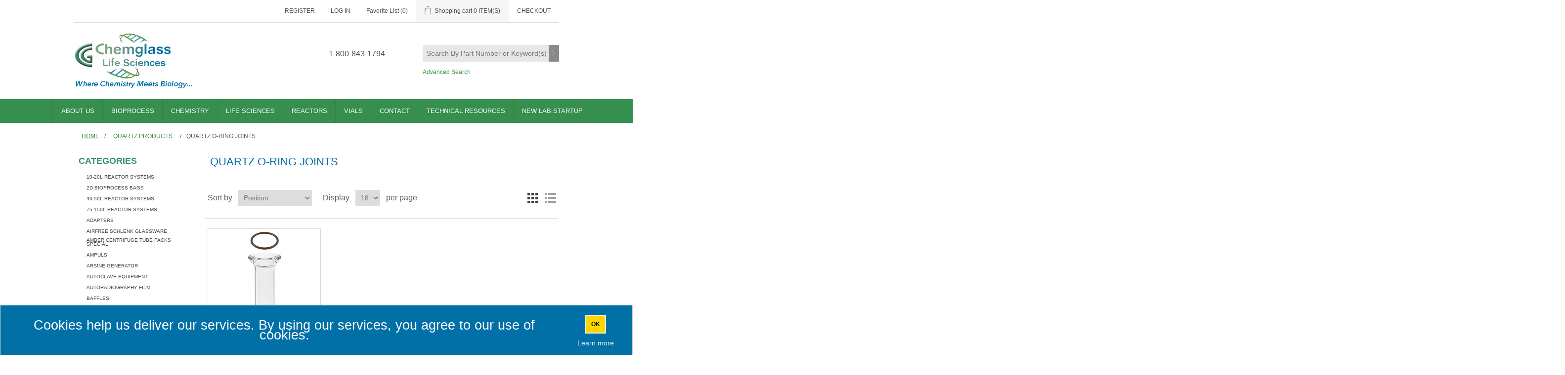

--- FILE ---
content_type: text/css
request_url: https://chemglass.com/Themes/Chemglass/Content/css/chemglass.css?v=4_10_2
body_size: 16326
content:
.inputs input[disabled] {
  background-color: #EEEEEE;
}

input[type="text"], input[type="password"] {
    border: 1px solid #a6a6a6;
    height: 12px;
}

input[type="button"], input[type="submit"], button, .button-1, .button-2 {
    background: #006da3;
    border: 2px solid #EEEEEE;
    cursor: pointer;
    color: #FFFFFF;
    display: block;
    font: 14px / 26px Arial, Helvetica, sans-serif;
    min-height: 29px;
    padding: 0 10px;
    text-align: center;
    text-decoration: none;
    text-transform: uppercase;
}

.cms-index-index select, select#Qualifier {
    width: 150px;
    margin: 9px 10px 10px 15px;
    height: 30px;
    padding: 0;
}

#cgshipping_notice {
  text-align: left;
}
#cgshipping_notice ul {
  list-style-type: circle;
  padding-left: 15px;
}

.master-wrapper-content {
  color: #5C5B5B;
}

.footer-upper {
    border-bottom: none;
}
.newsletter_footer button {
    border: 1px solid white;
    font-size: 12px;
    float: none;
    display: inline;
}
.footer-block .list {
  background-color: unset; /* not white on mobile */
}
.footer-disclaimer {
    clear: both;
    margin: 1em 0;
    font-size: 11px;
    text-transform: uppercase;
}
.footer-powered-by {
    font-size: 11px;
    float: none;
}
.footer-block.information {
  width: 190px;
}
.footer-block.products {
  width: 240px;
}
.footer-block.customer-service {
  width: 250px;
}
.footer-block.my-account {
  width: 200px;
}
.footer-block.follow-us {
  width: 200px;
  text-align: right;
  float: left;
}

#homebar ul {
  display: flex;
  justify-content: center;
  column-gap: 60px;
  margin-top: 30px;
  margin-bottom: 14px;
  /* create hr/line through middle */
  background: linear-gradient(
      180deg,
      rgba(0,0,0,0) calc(50% - 1px),
      #2F9053 calc(50%),
      rgba(0,0,0,0) calc(50% + 1px)
  );
}
/* create padding for gaps between line and image */
#homebar ul li {
  padding-left: 10px;
  padding-right: 10px;
  background-color: white;
}

#advanced-search-link {
    display: block;
    text-align: left;
    padding-top: 0.5em;
    clear: both;
}

#advanced-search-link a {
    font-size: 12px;
}

.product-item .picture, .picture-gallery .picture {
  position: relative;
}
.product-item .product-image-overlay, .picture-gallery .product-image-overlay {
  position: absolute;
  top: 0;
  left: 0;
  right: revert !important;
  bottom: revert !important;
  z-index: 5;
}

.product-details-page .picture-gallery .picture,
.product-details-page .picture-thumbs a,
.product-grid .product-item .picture
{
  border: 1px solid #D7D7D7;
}
.picture-gallery .picture-thumbs .thumb-item {
    /* smaller size for thumbnails */
    width: 60px;
    height: 60px;
}

.product-details-page #display-videos {
  display: inline-block;
  height: 61px;
  width: 62px;
  border: 1px solid #d7d7d7;
  background: url(../images/video-icon.jpg) center center no-repeat;
}

.product-details-page #display-videos {
  display: inline-block;
  height: 61px;
  width: 62px;
  border: 1px solid #d7d7d7;
  background: url(../images/video-icon.jpg) center center no-repeat;
}

/* clear the floating videos */
#tabs::after {
  content: "";
  clear: both;
  display: table;
}

/* format product table */
.product-variant-table .variant-sku .sku > .label {
    display: none;
}
.product-variant-table .item-pl-header,
.product-variant-table .variant-productline {
  text-align: center;
}
.product-variant-table .item-price-header,
.product-variant-table .variant-price {
  text-align: right;
}
.product-variant-table .variant-price .prices {
    display: inline-block;
}
.product-variant-table .variant-price .non-discounted-price label,
.product-variant-table .variant-price .discounted-price > span:first-child {
    display: none;
}
.product-variant-table .variant-price .non-discounted-price {
    text-decoration: line-through;
}
.product-variant-table tr.product-variant-special td.variant-price .price-icon {
  background: url(../images/overlays/sale_itemlevel_icon.png) center right no-repeat;
  height: 34px;
  width: 34px;
  display: inline-block;
  float: left;
}
.product-variant-table .item-quantity-available-header,
.product-variant-table .variant-availablequantity {
  text-align: center;
}
.product-variant-table .variant-quantity label.qty-label {
    display: none;
}
.product-variant-table .add-to-cart .qty-input {
  width: 35px;
  text-align: center;
}
.product-variant-table tfoot td {
    text-align: right;
}
.product-variant-table .highlight > td {
  background: #fffecc; /* for ?sku= or ?replacement= on details */
}

/* product grid/boxes */
.product-grid .item-box,
.product-list .item-box .add-info,
.product-grid .item-box .buttons,
.product-list .item-box .buttons
{
  text-align: center;
}
.product-list .item-box .sku,
.product-grid .item-box .sku {
    margin-bottom: 0;
}
.product-grid .item-box .details .product-title {
    height: 2.8em;
    overflow: hidden;
}
.product-list .item-box .details .product-title a {
  color: #7aa483;
}
.product-grid .item-box .details .product-title a {
  line-height: 1.3em;
  padding: 4px 10px 8px 0;
  color: #7aa483;
}
.product-grid .item-box .add-info {
  background: #efefef;
  padding-bottom: 6px;
  min-height: 90px;
}
.product-list .item-box .prices,
.product-grid .item-box .prices {
  min-height: unset;
  margin-bottom: unset;
}
.product-list .item-box .prices .price,
.product-grid .item-box .prices .price {
  color: #006da3;
  font-size: 13px;
  padding-top: 6px;
}
.product-list .item-box .in-stock-indicator,
.product-grid .item-box .in-stock-indicator {
    color: #006da3;
}
.product-list .item-box {
  border-bottom: 1px solid #D9DDD3;
}

.product-manuals-grid .title {
  color: #37914a;
  font-size: 22px;
  border-bottom: none;
  text-transform: uppercase;
}
.product-manuals-grid a.pdflink:before {
  width: 20px;
  content: " ";
  height: 20px;
  display: inline-block;
  margin-right: 3px;
  padding-top: 3px;
  background: url(../images/site/pdf.svg) bottom left no-repeat;
  background-size: cover;
}

/* buttons */
.product-grid .item-box .buttons .button-1,
.product-list .item-box .buttons .button-1,
.product-variant-table .variant-quantity .button-1
{
  padding: 8px 28px;
  border-radius: 5px;
  border: 1px solid #fff;
  text-align: center;
  margin: 0 auto;
  background: #006da3;
  font-size: 12px;
  color: white;
  text-transform: uppercase;
}
.product-variant-table .variant-quantity .button-1 {
    padding: 8px 12px;
}

/* sizes */
@media (min-width: 1001px) {
  .gallery {
    width: 32%;
  }
  .overview {
      width: 65%;
  }
}

/* cookie banner */
#eu-cookie-bar-notification {
    position: fixed;
    left: 0;
    bottom: 0;
    top: unset;
    width: 100%;
    z-index: 1000;
    background-color: #0070a7;
    color: white;
    margin: 0;
    padding: 0;
}
#eu-cookie-bar-notification .content {
    display: flex;
    justify-content: space-between;
    align-items: center;
    padding: 14px;
}
#eu-cookie-bar-notification a {
    color: #EEEEEE;
    white-space: nowrap;
    display: inline-block;
}
#eu-cookie-bar-notification .text {
    font-size: 20pt;
    margin: 0 10px 0 0;
}
#eu-cookie-bar-notification .buttons-more {
    text-align: center;
}
#eu-cookie-bar-notification button {
    background-color: gold;
    display: inline-block;
    color: black;
    font-weight: bold;
    padding: 4px 10px;
    border: 2px solid #EEEEEE;
    font-size: 12px;
    min-width: unset;
}



/*Fonts*/
html body {
  font-family: 'Open Sans', sans-serif;
  line-height: 1.42857;
}

.search-box form { position: relative; }
.search-box input.search-box-text {
    height: 34px !important;
    color: #868686;
    padding: 0 10px;
    width: 275px;
    float: right;
    display: block;
    font: 10.2px / 20px "HelveticaNeue", "Helvetica Neue", Helvetica, Arial, sans-serif;
    margin: 0 0 20px;
    max-width: 100%;
    outline: medium none !important;
    border: none !important;
    background: none repeat scroll 0 0 #e6e7e9;
    margin-bottom: 4px;
    padding-left: 8px;
    font-size:14px;
}
.search-box .search-box-button {
    padding: 4px 5px !important;
    background: url(../images/site/arrow1.png) no-repeat scroll 0 0 rgba(0, 0, 0, 0) !important;
    height: 36px !important;
    position: absolute !important;
    border: none !important;
    right: -1px;
    top: 0;
    text-indent: 2000px;
    width: 21px !important;
    border-radius: 0px !important;
    min-width: unset;
    z-index: 1000;
    box-sizing: border-box;
}

.cms-index-index h1, .page-body h1 {
    color: #006da3;
    font-weight: lighter;
    margin-bottom: 25px;
}

.cms-index-index h2, .page-body h2 {
    color: #37914a;
    font-weight: 100;
}

.cms-index-index h3, .page-body h3 {
    font-weight: normal;
}

.cms-index-index h4, .page-body h4 {
    color: #006da3;
    font-size: 15px;
    font-weight: bold;
    line-height: 20px;
}

H1 {
    font-size: 26px !important;
}

H2 {
    font-size: 22px !important;
    padding: 0 0 5px 0 !important;
    margin: 0 !important;
}

H3 {
    font-size: 16px !important;
    margin-top: 10px !important;
}

H4 {
    margin: 0 0 5px 0 !important;
}

P {
    font-size: 15px;
    padding-right: 10px !important;
    margin: 0 0 10px !important;
}

.smallerFont {
    font-size: 13px !important;
    color:#5C5B5B !important;
}

b {
    font-weight: bold;
}

.bold {
    font-weight: bold;
    padding-bottom: 5px;
    font-size: 16px;
}

.greenBold {
    color: #37914a;
    font-weight: bold;
    padding-bottom: 5px;
    font-size: 16px;
}

.greenP {
    font-size: 15px;
    padding-right: 10px;
    margin: 0 0 10px;
}

.Left {
    float: left;
}

.capitalize {
    text-transform: capitalize;
}

.upperCase { text-transform: uppercase; }

/*.deviderLine { height:1px; background-color:#368f4f; margin:20px 0; }*/
.titleDeviderLine {
    height: 1px;
    background-color: #006da3;
    margin: 20px 0;
/*    display: none;*/
}

.deviderLine {
  border-style: dotted;
  border-top-width: 1px;
  border-color: #868686;
  margin: 20px 0;
  border-bottom: none;
  border-right: none;
  border-left: none;
}

.deviderLine2 {
  border-style: dotted;
  border-top-width: 1px;
  border-color: #868686;
  margin: 1px 0 8px 0;
  border-bottom: none;
  border-right: none;
  border-left: none;
}

.newProd {
    font-size: 16px;
    color: #FFF;
    margin: 10px;
}

.spacer {
    height: 7px;
}

.smaller {
    font-size: 13px;
}

a {
    color: #37914a;
}

a:visited {
    color: #37914a;
}
.product-picture a, .cart a.product-name {
  color: #37914a;
}

a:focus, a:hover {
  color: #23527c;
  text-decoration: underline;
}

.header-links a {
    color: #4e4e4e;
    text-transform: uppercase;
    text-decoration: none;
    float: left;
}
.header-links a:visited {
    color: #37914a;
}

.header-links a:hover, .header-links a:focus {
    color: #23527c;
    text-decoration: underline;
}

.breadcrumb li * {
    display: inline-block;
    margin: 0 5px;
    font-size: 12px;
    line-height: 18px;
}

.breadcrumb a {
    text-decoration: underline;
    color: #37914a;
}
.breadcrumb a:hover {
  color: #37914a;
  text-decoration: underline;
}

.header-lower {
  padding: 20px 0;
}

.play-button {
    height: 40px;
    width: 65px;
    background-color: rgba(0, 0, 0, 0.7);
    border-radius: 5px;
    position: relative;
}

.play-button:hover {
    background-color: rgba(0, 173, 239, 0.9);
}

.play-button:after {
    content: "";
    display: block;
    position: absolute;
    top: 10.5px;
    left: 24px;
    margin: 0 auto;
    border-style: solid;
    border-width: 9.5px 0 9.5px 17px;
    border-color: transparent transparent transparent rgba(255, 255, 255, 1);
}



.header-menu {
    background: #368f4f;
    background-image: none;
    background-color: #368f4f;
    overflow: visible;
    height: 50px;
    max-height: 50px;
    width: 100%;
    margin: 0 auto;
    padding: 0;
    z-index:2;
}

.header-menu .top-menu {
    overflow: visible;
    width: 1300px;
    margin: 0 auto;
}

.top-menu .visible_on {
   height: 500px;
}

.header-menu .top-menu > li {
    background: #368f4f;
    border-left: none;
    overflow: visible;
    height: 48px;
    padding: 0;
}

.header-menu .top-menu > li:hover > a {
    background: #4B8B94 !important;
}

.header-menu .top-menu li > a {
    color: #fff;
    display: block;
    line-height: 16px;
    text-transform: uppercase;
    white-space: nowrap;
    border-left: 1px solid #3E7D35;
    padding: 16px 16px 16px 17px;
    font-size: 13.2px;
}



.header-menu .top-menu li a:hover {
    text-decoration: none;
    color: #fff;
}



.header-selectors-wrapper .phone {
    color: #4e4e4e;
    float: left;
    font-size: 16px; /* 18px */
    line-height: 1em;
    margin: 0px 20px 0px 10px;
    padding-top: 10px;
}

.header-menu .top-menu li .sublist {
    -moz-border-bottom-colors: none;
    -moz-border-left-colors: none;
    -moz-border-right-colors: none;
    -moz-border-top-colors: none;
    background: #fbfbfb none repeat scroll 0 0;
    background: none repeat scroll 0 0 #FBFBFB;
    border-color: #006da3 !important;
    border-image: none;
    border-style: solid none none;
    border-width: 3px medium medium;
    box-shadow: 0 10px 15px 2px #727272;
    display: none;
    left: auto;
    margin: 0 0 0 0;
    padding: 20px 5px 20px 0;
    position: absolute;
    top: 48px;
    max-width: 220px;
    min-width: 200px;
    width: auto;
    overflow: visible;
    z-index: 60000;
}



.header-menu .top-menu li .sublist li {
    float: none;
    display: block;
    clear: both;
    min-width: 100px;
    width: auto;
    max-width: 240px;
    font-weight: 600;
    text-transform: capitalize;
}
.header-menu .top-menu li:hover .sublist li {
    padding-left: 1em !important;
}

/*2nd tier links, like technical resources*/
.header-menu .top-menu li .sublist li a {
    font-weight: 600;
    text-transform: capitalize;
    border-left: 0px solid #3E7D35;
    font-size: 14px;
    color: inherit;
    padding: 6px 10px 6px 20px;
}
.header-menu .top-menu li .sublist li a::before { display: none; }


.header-menu .top-menu li .sublist li .subsublist {
    float: none;
    display: block !important;
    margin-left: 10px;
    margin-top: 0;
    position: relative;
}
.header-menu .top-menu li:hover .sublist li .subsublist {
    margin-left: 20px;
}


.header-menu .top-menu li .sublist li .subsublist li {
    line-height: 1em;
}


/*3rd tier links, like history, custome glass*/
.header-menu .top-menu li .sublist li .subsublist li a {
    font-weight: normal;
    color: #868686;
    line-height: 1em;
    padding: 2px;
    font-size: 13px;
}


/* Application sublist items in columns */
.header-menu .top-menu li ul.application-sublist {
    max-width: 100%;
    overflow: hidden;
}

.header-menu .top-menu li .application-sublist li.col-1,
.header-menu .top-menu li .application-sublist li.col-2,
.header-menu .top-menu li .application-sublist li.col-3,
.header-menu .top-menu li .application-sublist li.col-4 {
    float: left;
    font-weight: normal;
    /*width: 29%;*/
    line-height: 1.2em;
    margin: 0.2em 0.25% 0.2em 0;
    white-space: normal;
    text-overflow: ellipsis;
    overflow: hidden;
} 

.application-sublist{
    -webkit-column-count: 3;
    -webkit-column-gap: 5px;
    column-count:3;

}
.application-sublist li{
    display: table-cell;
    width: 25%;
}

.header-menu .top-menu li .application-sublist li.col-2,
.header-menu .top-menu li .application-sublist li.col-3,
.header-menu .top-menu li .application-sublist li.col-4 {
    margin: 0.2em 0.2%;
    clear: none;
}

.header-menu .top-menu li .application-sublist li.col-1
{
    margin-left: 0;
}

.header-menu .top-menu li .application-sublist li.col-3 {
    margin-right: 0;
}


.header-menu .top-menu li .application-sublist li a {
    font-weight: normal;
    display: block;
    color: #5C5B5B;
    line-height: 1.6em;
    padding: 0;
    padding-left: 2em;
    white-space: normal;
    text-indent: -1em;
}
.header-menu .top-menu li .application-sublist li a::before { display: none; }
.header-menu .top-menu li .application-sublist_1 li a {
    font-weight: normal;
    display: inline;
}

.header-menu .top-menu li:nth-child(6) .application-sublist li.col-1, .header-menu .top-menu li:nth-child(6) .application-sublist li.col-2, .header-menu .top-menu li:nth-child(6) .application-sublist li.col-3, .header-menu .top-menu li:nth-child(6) .application-sublist li.col-4 .product-grid .product-item .product-image-wrapper {
    text-align: left;
    clear: both;
    display: block;
    width: auto;
    margin-left: 5px;
    padding-left: 0;
}

.main {
  margin-top: 0;
  padding-top: 20px;
  min-height: 50px;
  padding-bottom: 15px;
  text-align: left;
  display: inline-block;
}

.breadcrumb {
    background-color: #fff;
    margin-top: 12px;
    margin-bottom: 20px;
}
.breadcrumb * {
    text-transform: uppercase;
    /* font-size: 0.9em !important; */
}













.block{margin-bottom:15px;padding-bottom:5px;padding-left:0;}
.block .title,
.product-spec-filter .filter-title,
.price-range-filter .filter-title{
    /*font-size:12px;
    letter-spacing:1px;
    text-align:left;
    padding:9px 7px;
    text-transform:uppercase;
    color:#fff;
    border-radius:5px 5px 0px 0px;
    margin:0;*/
    background:none repeat scroll 0 0 #333333;

}
.block .title strong,
.product-filters-wrapper .filter-title strong{
    color: #FFFFFF;
    display: block;
    font-size: 16px;
    line-height: 24px;
    min-height: 23px;
    padding: 4px 9px;
    text-transform: uppercase;
}
.block .listbox{font-size:11px;padding:5px 10px 10px;line-height:18px;margin:0;/*border-radius:0px 0px 5px 5px;*/}
.block .listbox ul{margin:0;padding:0 0 0 2px;color:#5C5B5B;background-color:inherit;}
.block a,
.product-spec-filter .available-items .item a{color:#000000;font-size:1.1em;font-weight:400;text-decoration:none;}
.block a:hover,
.product-spec-filter .available-items .item a:hover,
.price-range-filter .filter-content li a:hover{
    color:#000 !important;
    background:#ccc;
    font-weight:normal;

}
.block li,
.product-spec-filter .available-items .item,
.price-range-filter .filter-content li {
    background:none;
    text-transform:uppercase;
    list-style:none outside none;
    line-height:15px;
    padding:4px 1px 3px 13px !important;
}

.block a, .product-spec-filter .available-items .item a {
    color: #000000;
    font-size: 10px !important;
    font-weight: 400;
    text-decoration: none;
    line-height: 8px !important;
    padding: 0 !important;
}

.block .list a:before { display:none; }

.block-account-navigation .listbox {
    padding-left:0px;
}
.block-account-navigation .listbox li {
    background:none;
    padding-left:0px;
}
.block-account-navigation .listbox li a:hover {
    background:none;
    color:#000!important;
}

.block li.separator{background:none;height:1px;line-height:1px;width:auto;font-size:1px;margin:0;padding:0;}
.block-category-navigation,
.block-manufacturer-navigation,
.block-vendor-navigation,
.block-recently-viewed-products,
.block-info,.block-newsletter,
.block-popular-tags,.block-popular-blogtags,.block-blog-archive,.block-poll,.block-account-navigation{}

.block-category-navigation .listbox ul .active,.block-manufacturer-navigation .listbox ul .active,.block-vendor-navigation .listbox ul .active{font-weight:700;}
.block-category-navigation .listbox ul .inactive,.block-manufacturer-navigation .listbox ul .inactive{}
.block-category-navigation ul.sublist{margin:0px 0px 0px 7px;}
.block-category-navigation ul.sublist .inactive a:hover{color:#5C5B5B;font-weight:400;}
.block-manufacturer-navigation .listbox .view-all a{color:#5C5B5B;font-weight:700;}
.block-vendor-navigation .listbox .view-all a{color:#5C5B5B;font-weight:700;}
.block-recently-viewed-products li{background:none;min-height:35px;clear:both;border-bottom:1px solid #e5e5e5;}
.block-recently-viewed-products li.last{border-bottom:none;}
.block-recently-viewed-products .product-picture{float:left;height:40px;width:40px;margin:0;}
.block-recently-viewed-products .product-name{}
.block-account-navigation a.active{font-weight:700;text-decoration:none;}
.block-account-navigation a{white-space:nowrap;}
.block-account-navigation a.inactive{font-weight:400;text-decoration:none;}
.block-account-navigation a.inactive:hover{text-decoration:underline !important;color:#B80709 !important;}
.block-newsletter .buttons{margin-top:5px;}
.block-popular-tags li,.block-popular-blogtags li{display:inline!important;}
.block-blog-archive li,.block-popular-tags li,.block-popular-blogtags li{background:none !important;padding-left:5px !important;padding-right:5px !important;}
.block-popular-tags .listbox .view-all a{color:#5C5B5B;font-weight:700;}
.block-blog-archive .year{color:#5C5B5B;font-weight:700;text-decoration:none;}
.block,.news-list-homepage .item,.product-details-page,.search-panel .search-input,.product-filters,fieldset,.product-list .product-item,.product-list .product-item .picture{
    /*background:none repeat scroll 0 0 #FFF;
    border:1px solid #eee;
    border-radius:4px;
    -o-border-radius:4px;
    -icab-border-radius:4px;
    -khtml-border-radius:4px;
    -moz-border-radius:4px;
    -webkit-border-radius:4px;
    -moz-border-radius:4px;
        */
}

.block-category-navigation .active > a, .block-manufacturer-navigation .active a, .block-vendor-navigation .active a {
    color: #000 !important;
    font-weight: normal;
    text-decoration: none;
    background: #ccc;
}


/*.block-category-navigation .listbox ul .active, .hassubs .active, .block-manufacturer-navigation .listbox ul .active, .block-vendor-navigation .listbox ul .active {
    font-weight: 700;
  background: url("images/bkg_block-layered-down.gif") no-repeat scroll 0 10px; 
}*/

.category-page .page-title h1,
.product-page .page-title h1 {
    padding: 0px 5px 5px 0;
    font-size: 22px !important;
    margin: 0;
    font-family: Arial, Helvetica, sans-serif;
    font-weight: 400;
    color: #006da3;
    background: none;
    line-height: 23px;
}

.category-page h3.product-sku,
.search-page h3.product-sku,
.category-page h3.sku,
.search-page h3.sku {
    color: #333;
    font-size: 12px !important;
}

.search-page .product-list .details,
.category-page .product-list .details {
  float: none;
  width: 75%;
  margin-top: 40px;
  margin-bottom: 0;
}

.search-page .product-list .details h3.product-sku,
.category-page .product-list .details h3.product-sku,
.search-page .product-list .details h3.sku,
.category-page .product-list .details h3.sku {
    float: left;
    width: 60%;
}

.category-page .pager,
.search-page .pager {
    padding-top: 5px;
    padding-bottom: 5px;
}


p.item-title {
    font-size: 15px !important;
}

.item-title a {
    color: #000;
    font-size: 15px !important;
    font-weight: normal !important;
}

    .item-title a:hover {
        color: #0171a3;
        font-size: 15px;
        text-decoration: underline;
    }

    .variant-sku .manufacturer-part-number {
        margin-left: 6px;
    }

.variant-sku .manufacturer-part-number > span {
    font-size: 0.8em;
    color: #666;
}



/*  ---- New Lit page ----- */
.item-pad-top-bottom {
    padding: 25px 0 25px 0;
}

.salesRep {
    width: 355px;
    height: 225px;
    margin: 0 18px 12px 0;
}

.newsLitFrame {
    padding: 12px 9px;
    border-width: 1px;
    border-style: solid;
    border-color: #CCC;
    float: left;
    height: 250px;
    width: 150px;
    margin: 0 2% 15px 0;
}

.techManualFrame {
    padding: 12px 9px;
    border-width: 1px;
    border-style: solid;
    border-color: #CCC;
    float: left;
    height: 250px;
    width: 150px;
    margin: 0 2% 15px 0;
}

.manuals-title {
    margin-bottom: 8px;
}


a.pdflink:before {
    width: 20px;
    content: " ";
    height: 20px;
    display: inline-block;
    margin-right: 3px;
    background: url(images/pdf.svg) bottom left no-repeat;
    background-size: cover;
    padding-top:3px;
}

.sub-category-grid .sub-category-item, .manufacturer-grid .manufacturer-item {
    text-align: center;
    margin: 10px;
    width: 145px;
    height: auto;
    border: 0px solid #eee !important;
}


.related-product-grid .item-box,
.sub-category-grid .item-box, .manufacturer-grid .item-box {
    float: left;
    text-align: center;
    vertical-align: text-top;
}

.related-product-grid .item-box,
.sub-category-grid .item-box, .manufacturer-grid .item-box {
    float: left;
    text-align: center;
    vertical-align: text-top;
}

.sub-category-grid .sub-category-item, .manufacturer-grid .manufacturer-item {
    text-align: center;
    margin: 10px;
    width: 145px;
    border: 1px solid #eee;
}

.sub-category-grid .sub-category-item, .manufacturer-grid .manufacturer-item {
    text-align: center;
    margin: 2px;
    width: 145px;
    height: auto;
    border-width: 1px;
    border-style: solid;
    border-color: #999;
}

.productOutline {
    border-width: 1px;
    border-style: solid;
    border-color: #e6e7e9;
}


    .sub-category-grid .sub-category-item, .manufacturer-grid .manufacturer-item {
        height: auto;
    }

    .sub-category-grid a, .manufacturer-grid a {
        color: #7AA483;
        font-size: 13px;
        font-weight: normal;
        background: #fff;
        display: inline-block;
        min-width: 130px;
        min-height: 40px;
        vertical-align: middle;
        /*padding: 5px;*/
        text-align: left;
    }

    .sub-category-grid .sub-category-item .title, .manufacturer-grid .manufacturer-item .title {
        text-align: center;
        font-weight: normal;
        font-size: .9em;
        display: block;
        overflow: hidden;
        padding: 5px;
    }
    .sub-category-grid .sub-category-item .title + .picture {
        display: none;
    }






.related-product-grid .product-item .buttons,
.category-page .product-item .buttons,
.es-carousel .product-item .buttons,
.search-page .product-item .buttons {
    float: none;
    width: 100%;
}

.related-product-grid .product-item .details,
.category-page .product-grid .product-item .details,
.es-carousel .product-grid .product-item .details {
    padding: 0;
}

.related-product-grid .product-item .picture,
.category-page .product-list .product-item .picture,
.search-page .product-list .product-item .picture {
    max-height: 135px;
    vertical-align: middle;
    line-height: 135px;
}

.cms-index-index .es-carousel .product-item .picture {
    max-width: 250px;
    margin-bottom: 8px;
    max-height: 250px;
    vertical-align: middle;
    line-height: 250px;
}

.related-product-grid .product-item .picture img,
.search-page .product-list .product-item .picture img,
.category-page .product-list .product-item .picture img,
.cms-index-index .es-carousel .product-item .picture img,
.cms-index-index #carousel_newproducts .es-carousel .product-item .picture img {
    vertical-align: middle;
}


#specials_slider .product-item .picture img.product-image-overlay,
.product-grid .product-item .product-image-overlay,
.product-list .product-item .product-image-overlay,
#carousel_newproducts .product-item .picture img.product-image-overlay {
    float: left;
    z-index: 1000;
    clear: none;
    display: block;
    width: 35%;
    position: absolute;
}

.related-product-grid.product-grid .product-item .product-image-wrapper {
    max-height: 278px;
}

.related-product-grid.product-grid .product-item .product-image-wrapper img {
    max-height: 97%;
}

.category-page .product-list .product-item h2.product-title,
.search-page .product-list .product-item h2.product-title {
    padding-bottom: 0;
    margin-bottom: 0;
    width: 77%;
    float: left;
}

.related-product-grid .product-item h2.product-title {
    padding-bottom: 0;
    margin-bottom: 0;
    clear: both;
}

.related-product-grid .product-item .prices,
.category-page .product-grid .product-item .prices,
.es-carousel .product-grid .product-item .prices {
    text-align: center;
    margin: 0 auto;
    width: 100%;
    display: block;
}

.category-page .product-list .product-item .prices,
.search-page .product-list .product-item .prices {
    text-align: center;
    margin: 0 auto;
    width: 100%;
    display: block;
}

.category-page .product-list .product-item .details-box,
.product-page .product-list .product-item .details-box {
    float: right;
    clear: none;
    width: 18%;
    margin-top: -30px;
}

.related-product-grid .product-item {
    max-width: 280px;
    width: 280px;
}

.search-page .product-list .product-item .add-info,
.category-page .product-list .product-item .add-info {
    float: none;
    margin-top: 0;
    background: #efefef;
    padding-bottom: 6px;
    min-height: 85px;
    width: 100%;
}

.category-page .product-list .product-item .prices .price,
.category-page .product-grid .product-item .prices .price,
.category-page .product-grid .product-item .prices .actual-price,
.search-page .product-list .product-item .prices .price,
.search-page .product-grid .product-item .prices .price,
.search-page .product-grid .product-item .prices .actual-price {
    font-size: 13px;
    display: inline;
    float: none;
    color: #006da3;
}

.category-page .product-grid .product-item .prices .old-price,
.search-page .product-grid .product-item .prices .old-price {
    margin-right: 2px;
    float: none;
    display: inline;
}

.category-page .product-grid .product-item .prices .sale-price {
    color: #D80000;
    display: inline;
    float: none;
}

.block .title, .product-spec-filter .filter-title, .price-range-filter .filter-title {
    background: none repeat scroll 0 0 #FFF;
    border: 0;
    padding: 0;
}


.block .title strong, .product-filters-wrapper .filter-title strong {
    color: #379166;
    display: block;
    font-size: 18px;
    line-height: 24px;
    min-height: 23px;
    padding: 4px 9px;
    text-transform: uppercase;
}

/*font-size: 22px;
    padding: 0 0 5px 0;*/


    .related-product-grid .item-box, .sub-category-grid .item-box, .manufacturer-grid .item-box {
        margin: 0;
    }

    .sub-category-grid a:hover, .manufacturer-grid a:hover, .sub-category-grid a:active {
        color: #4B8B94;
        background: #fff !important;
    }

    .product-list .item-box .in-stock-indicator, .product-grid .item-box .in-stock-indicator {
        color: inherit;
        font-size: 12px;
    }

    .product-grid .product-item:hover .details, .es-carousel .product-item:hover .details, #footer_higher_content .product-item:hover .details {
        background: none;
        color: #006da3;
    }

    .product-grid .product-item:hover .details .product-title a, .product-grid .product-item:hover .details .price, .es-carousel .product-item:hover .details .product-title a, .es-carousel .product-item:hover .details .price, #footer_higher_content .product-item:hover .details .product-title a, #footer_higher_content .product-item:hover .price, #footer_higher_content .product-item:hover .prices span.price {
        color: #37914a;
    }

    .product-grid .product-item {
        min-height: 380px;
    }

    .product-grid .product-item .product-image-wrapper {
        width: 100%;
        height: 100%;
        text-align: center;
        vertical-align: middle;
        border-width: 1px;
        border-style: solid;
        border-color: #CCC;
        max-height: 100%;
    }

    .product-grid .product-item .product-image-wrapper a {
        text-align: center;
        vertical-align: middle;
        margin: auto;
    }

    .product-grid .product-item .product-image-wrapper a img {
        text-align: center;
        display: inline;
        vertical-align: middle;
        margin: auto;
        padding-bottom: 0;
        max-height: 98%;
    }

    .product-list .product-item .description {
        top: 84px;
    }

    .search-page .product-list .product-item .description {
        top: 110px;
    }

    .thereNo { padding-left:40px; font-family:'Open Sans', sans-serif; font-size:10px;
    }


    .page-title {
        border: 0;
        margin: 0;
    }

/* ------------ Product pages ------------ */

/*Buttons*/
.add-to-cart-button {
    background: #006da3;
    display: block;
    padding: 5px 8px;
    cursor: pointer;
    border-radius: 0px;
    color: #fff;
    text-shadow: none;
    border-color: #999;
    border: 0 none;
    font-weight: 500;
    font-size: 11px;
    margin-top: 15px;
    margin-left: 80px;
    box-shadow: 0 2px 1px rgba(0, 0, 0, 0.18);
    transition: all 0.5s ease 0s;
}



.product-details-page .add-to-cart {
    background-color: #F9F9F9;
    padding: 15px 2% 15px 3%;
    text-align: left;
}


.product-grid .product-item .product-title, .es-carousel .product-item .product-title, #footer_higher_content .product-title {
    font-size: 1em;
    font-weight: normal;
    text-align: center;
    margin: 0;
    text-transform: uppercase;
    width: 100%;
    float: none;
    min-height: 45px;
    max-height: 48px;
    overflow: hidden;
}

.product-grid .product-item .details-box,
.es-carousel .product-item .details-box {
    background: #efefef;
    padding-bottom: 6px;
}

.product-sku {
    color: #333;
    text-align: center;
}


.add-to-wishlist-link img {
    width: 26px;
    height: 26px;
}

.button-1, .button-2 {
    background: #006da3;
    font-size: 12px;
}
.shopping-cart-page .common-buttons .button-2,
.shopping-cart-page .common-buttons .button-2:hover
{
  background: #006da3;
}
.address-list-page .button-2, .order-list-page .button-2 {
  color: white;
  padding: 0 10px 0 10px;
}

.product-grid .product-item .add-info {
  float: none;
  margin: 0 auto;
  width: 100%;
}

.category-page .product-list .product-item h3.product-sku,
.search-page .product-list .product-item h3.product-sku {
    text-align: left;
    width: 80%;
}

.category-page .product-list .product-item h2.product-title a,
.search-page .product-list .product-item h2.product-title a {
    color: #7AA483;
    font-size: 13px;
}

.search-page .product-list .product-item .prices {
    float: none;
}

.product-box-detail-button {
    position: inherit;
    right: auto;
    padding: 2px 20px;
    border-radius: 5px;
    border: 1px solid #fff;
    text-align: center;
    margin: 0 auto;
}

.details {
    margin-bottom: 10px;
}


.full-description {
    clear: both;
    color: #333;
    font-size: 15px;
}


.product-grid .product-item .prices .actual-price, .es-carousel .product-item .prices .actual-price, #footer_higher_content .product-item .prices .actual-price {
    color: #006da3;
    font-size: 13px;
    text-align: center;
    /*font-weight:bold;*/

}

.product-grid .product-item .product-title,
.product-grid .product-item .product-title a {
    /*max-height: 2em;*/
    height: 3.1em;
}

.product-grid .item-box .details .product-title a {
    line-height: 1.3em;
    padding: 4px 10px 8px 0;
    color: #37914a !important;
    height: 3.1em;
    font-size: 12px;
}


.product-details-page .gallery .product-img-box .more-views li a img {
    border: 1px solid #d7d7d7;
    margin-right: 5px;
}

/* .page-title h2  */
.page-title h1 {
    font-size: 26px;
    font-weight: 400;
    padding: 0 0 5px 0;
    background-color: #FFFFFF;
    color: #006da3;
    float: left;
    line-height: 23px;
    margin: 0px;
    min-height: 24px;
    min-width: 200px;
    padding: 4px 10px 4px 1px;
    text-align: left;
    text-transform: uppercase;
}


.product-details-page .variant-description {
    clear: both;
    color: #555;
    margin-bottom: .3em;
    margin-left: 7px;
}


/*Bottom Tabs*/
.product-collateral .ui-tabs-nav li.ui-state-active a, .product-collateral .ui-tabs-nav li a:hover {
    background: none repeat scroll 0 0 #368f4f;
    border: 1px solid #368f4f;
    color: #fff;
    /*border-radius: 0px !important;*/
    border-top-left-radius: 8px !important;
    border-top-right-radius: 8px !important;
    font-size: 13px;
}

.product-collateral .ui-tabs-nav li  {
    background: transparent;
}


.product-collateral .ui-tabs-nav li a {
    background: none repeat scroll 0 0 #a6d3af;
    color: #000;
    border: 1px solid #D7D7D7;
    cursor: pointer !important;
    display: block;
    font-family: Arial,Helvetica,sans-serif;
    font-size: 13px;
    font-weight: normal;
    padding: 2px 15px 1px;
    text-decoration: none;
    text-transform: uppercase;
}

.product-collateral .ui-tabs-nav li a, .product-collateral .ui-tabs-nav li a,
.product-collateral .ui-tabs-nav li.ui-state-active a, .product-collateral .ui-tabs-nav li.ui-state-active a:hover
{
    border-top-left-radius: 8px !important;
    border-top-right-radius: 8px !important;
}


.product-details-page .gallery #wrap {
    width: 355px;
    height: 355px;
    line-height: 355px;
    text-align: center;
    vertical-align: middle;
}

.product-details-page .gallery #wrap a {
    text-align: center;
    vertical-align: middle;
    margin: auto;
}

.product-details-page .gallery #wrap a img {
    height: initial;
    width: initial;
    overflow: hidden;
    max-width: 355px;
    max-height: 355px;
    text-align: center;
    margin: auto;
    display: inline;
}

.product-details-page .gallery {
    margin-top: 0;
    padding-top: 0;
}

table.product-table {
    border-collapse: collapse;
    margin-top: 5px;
}

.product-table thead tr {
    border: 1px solid #EDEDED;
    font-weight: 700;
}

.product-table thead tr th {
    background: none repeat scroll 0 0 #CCC;
    text-align: center;
    padding: 0.2em;
}

.product-table tbody tr td {
    text-align: center;
    padding: 0.25em 0.5em;
    border: 1px solid #EDEDED;
}

.product-table tbody tr:nth-child(2n+1) td {
    background-color: #fbfbfb;
}

.product-table tbody tr td.product-title {
    text-align: left;
}

.product-table tbody tr td.qty input {
    text-align: center;
    border: 1px #868686;
}

.product-table tbody tr td .old-price {
    text-decoration: line-through;
    color: #CCC;
}

.product-details-page .product-table .add-to-cart {
    background: #D80000;
    float: none;
    margin: auto;
}

.product-details-page .product-table .add-to-cart:hover {
    background: #0070a7;
}

.product-details-page .product-table .product-box-add-to-cart-button {
    float: none;
    margin: 0 auto;
    text-align: center;
}

.related-products-grid .add-to-cart-button {
    float: none;
    margin: 5px auto;
}

div[itemscope] > .product-collateral {
    margin-left: 10px;
}

.product-variant-table {
    width: 98%;
    max-width: 1060px;
    border-collapse: collapse;
}

.product-variant-table thead th,
#replacement-products-table thead th {
    background-color: #368f4f;
    padding: 0.5em;
    color: #fff;
    font-weight: normal;
    text-align: left;
    font-size: 13px;
    border: 1px solid #fff;
    border-collapse: collapse;
}


#replacement-products-table .product-variant-line {
    border: 1px solid #fff;
}

/*#replacement-products-table .product-replacement-line.product-replacement-special td,
.product-variant-table tbody .product-variant-line.product-variant-special td {
    background: #87adff;
}*/

/*#replacement-products-table .product-replacement-line.product-replacement-special:nth-child(2n) td,
.product-variant-table .product-variant-line.product-variant-special:nth-child(2n) td {
    background: #c7d9ff;
}*/

#replacement-products-table th.item-number-header,
#replacement-products-table td.product-sku,
.product-variant-table thead th.item-number-header,
.product-variant-table tbody td.product-sku
{
    text-align: left;
    padding-left: 5px;
    width: 1%;/*140px;*/
    white-space: nowrap;
}

#replacement-products-table tbody td {
    padding: 2px;
}

.product-variant-table thead th.item-description-header, 
#replacement-products-table thead th.item-number-header,
.product-variant-table thead td.variant-description, 
.product-variant-table tbody td.variant-sku .sku .value,
#replacement-products-table tbody .replacement-products-header-row th.item-description-header,
#replacement-products-table tbody .replacement-products-table td.variant-description,
#replacement-products-table tbody td.variant-description {
    text-align: left;
    margin-left: 5px;
}

th.item-description-header {
  width: 50%;/*400px;*/
}

.value { font-size:13px;
}

#replacement-products-table tbody td.variant-description 
{
    padding-left: 0.5em;
}

.product-variant-table thead th.item-description-header,
.product-variant-table thead th, th tbody td.variant-description,
#replacement-products-table thead th.item-description-header,
#replacement-products-table thead th.item-number-header,
#replacement-products-table tbody td.variant-description
{
    text-align: left;
}

.product-details-page .product-variant-table tbody td.variant-price,
.product-details-page #replacement-products-table tbody td.unit-price,
.product-details-page #replacement-products-table tbody td.variant-price
{
    text-align: right;
    padding-right: 5px;
}

.product-details-page .product-variant-table .sku {
    font-size: 1em;
}

.product-variant-table thead th.item-pq-header {
    text-align: left;
    width: 40px;
}

.product-variant-table thead th.item-price-header,
#replacement-products-table thead th.item-price-header {
    width: 85px;
    text-align: right;
}

.product-variant-table .product-variant-line .sku {
    width: 1%;/*140px;*/
    white-space: nowrap;
    text-align: left;
}

.product-variant-table thead th.item-quantity-available-header,
#replacement-products-table thead th.item-available-quantity-header {
    text-align: center;
    width: 70px;
}

#replacement-products-table thead th.item-quantity-header {
  min-width: 225px;
  max-width: 325px;
}

.product-variant-table thead th.item-quantity-header {
    min-width: 215px;
    max-width: 315px;
    text-align: left;
}

.product-details-page .product-variant-table tbody td.variant-quantity,
.product-details-page  #replacement-products-table tbody td.variant-quantity,
.product-details-page .product-variant-table tbody .variant-availablequantity,
.product-details-page #replacement-products-table tbody .variant-availablequantity,
.product-details-page #replacement-products-table tbody .available-quantity
{
    text-align: center;
}

.product-variant-table thead th.item-number-header, 
#replacement-products-table thead td.product-variant-line
{

}

.product-details-page .gallery .more-views {
    float: left;
}

.product-details-page .more-videos {
    display: inline-block;
    height: 64px;
    width: 64px;
    margin-top: 17px;
    margin-left: 0px;
    margin-right: 5px;
}

.product-details-page #display-videos {
    display: inline-block;
    height: 61px;
    width: 62px;
    border: 1px solid #d7d7d7;
    background: url(../images/video-icon.jpg) center center no-repeat;
}


.product-details-page .product-variant-list {
    clear: both;
    padding: 1px 0;
    border: 0;
    margin-bottom: 10px;
    margin-top: 1px;
}


.ui-tabs .ui-tabs-panel {
    background: none repeat scroll 0 0 #FFFFFF!important;
    border-top: 1px solid #D7D7D7!important;
    border-bottom: 0px solid #FFFFFF!important;
    border-left: 0px solid #FFFFFF!important;
    border-right: 0px solid #FFFFFF!important;
    clear: both;
    color: #333333!important;
    line-height: 16px!important;
    margin-bottom: 10px!important;
    padding: 14px 10px 40px 1px!important;
    border-radius: 0px!important;
}

.product-details-page .product-variant-table .product-variant-line {
    padding: 0;
    margin: 0;
}

.product-variant-table tbody td,
#replacement-products-table tbody td {
    text-align: left;
    padding-left: 7px;
    background: #f9f9f9;
    font-size: 13px;
    border: 1px solid #fff;
    border-collapse: collapse;
}

.product-variant-table tbody tr:nth-child(2n) td {
    background: #fff;
}

.product-variant-table tbody tr td:last-child {
    padding: 0;
}

#replacement-products-table {
    width: 99%;
    max-width: 1060px;
}

.product-details-page .product-variant-table td.variant-description,
.product-details-page .product-variant-table td.variant-sku {
    clear: both;
    font-size: 13px;
    margin: 5px 5px 5px 5px;
    padding-left: 0;
    text-align: left;
}

.product-image .product-image-overlay {
    float: left;
    z-index: 1000;
    clear: none;
    display: block;
    position: absolute;
}

.product-details-page .prices,
.product-details-page .product-price,
.product-details-page .prices sup {
    text-wrap: avoid;
    white-space: nowrap;
    display: inline;
}

.product-details-page .non-discounted-price,
.product-details-page .old-price {
    /*text-decoration: line-through;*/
    /*color: #CCC;*/
}

.product-details-page .non-discounted-price {
    clear: both;
}

.product-details-page .product-variant-table .price-special .product-price span {
    font-weight: normal;
    color: #006da3;
}

.product-details-page .product-variant-line sup,
.product-details-page .productLineNotes sup {
    font-size: 0.8em;
    line-height: 1em;
    vertical-align: top;
    color: #006da3;
    clear: none;
    display: inline;
    max-width: 18%;
}

.product-details-page .product-variant-list .product-variant-table .add-to-cart-button {
    float: none;
    clear: none;
    display: inline-block;
    padding: 0px 8px;
    margin: 0;
    font-size: 12px;
    border-radius: 5px;
    line-height: 30px;
}

.product-details-page .product-variant-list .add-to-cart .add-to-cart-panel #qty-increment, .product-details-page .product-variant-list .add-to-cart .add-to-cart-panel #qty-decrement {
    margin-top: 2px;
}

.product-details-page .productLineNotes {
    margin-top: 0.5em;
    text-align: right;
    max-width: 1050px;
    width: 98%;
    font-size:12px;
    /*font-family: 'Open Sans', sans-serif;*/
}

.product-details-page h3.video-title {
    background: #368f4f;
    color: #fff;
    font-weight: bold;
    text-align: center;
    width: 100%;
    display: inline-block;
    padding: 2px;
}

.product-details-page .video-container {
    padding: 2px;
    text-align: center;
    cursor: pointer;
}

.product-details-page .video-container img {
    max-width: 100%;
}

.product-details-page .video-container:after {
    position: relative;
    margin-top: -33%;
    margin-left: auto;
    margin-right: auto;
    width: 100%;
    height: 32px;
    float: left;
    content: url(../images/play.png); /* center center no-repeat; */
}

.product-details-page #video-container,
#video-container #video-iframe {
    display: none;
}

.product-details-page #lbImage h3#video-title {
    text-align: center;
}

.product-details-page #lbImage iframe {
    display: block;
    width: 667px;
    height: 375px;
    padding: 0;
    margin: 0 auto;
}


.product-details-page .product-variant-table .add-to-cart {
    padding: 6px 3% 6px 3%;
    min-width: 200px;
    margin-bottom: 0;
    background: none;
}

.product-details-page .product-variant-list .product-variant-table /*input.add-to-cart-button*/ {
    padding: 0 13px;
}

.product-details-page .product-variant-table th,
.product-details-page .product-variant-table td
{
    font-family: Arial, Helvetica, sans-serif;
    font-size: 13px;
    font-weight: normal;
    line-height: 1.1em;
}

.ui-widget-content a {
    color: #37914a;
    font-size: 15px;
}

.product-details-page .add-to-cart-panel .ui-widget select {
    margin-left: 0;
    margin-top: 5px;
    width: 140px;
}

.product-details-page .product-variant-table a.add-to-cart-button {
    color: #fff;
    background: #D80000;
    font-family: Verdana,Arial,sans-serif;
    font-size: 1em;
    margin: 16px auto;
    padding: 10px 10px;
}

.product-details-page .product-variant-table .product-variant-line .unit-price {
    vertical-align: middle;
    display: table-cell;
    color: #006da3;
    text-align: right;
    padding-left: 3%;
}

.product-details-page #replacement-products-table tr.highlight > td,
.product-details-page .product-variant-table .highlight > td {
    background: #fffecc;
}

.product-details-page .product-variant-table .product-variant-line .price,
.product-details-page .product-variant-table .product-variant-line .prices {
    padding: 0;
    margin: 0 auto;
    background: transparent;
    display: inline;
}

.product-details-page .product-variant-table .product-variant-line .prices {
  /*float: right;*/
  text-align: right;
  max-width: 80%;
}

.product-details-page .product-variant-table .product-price > label {
    display: none;
}

.product-details-page .product-variant-table .product-price span {
    font-size: 13px;
    color:#006da3;
    font-weight: normal;
}

.product-details-page .product-variant-table .product-price span.old-price,
.product-details-page .product-variant-table .old-price {
    font-size: 13px;
    color: #006da3;
    font-weight: normal;
    font-family: 'Open Sans', sans-serif;
    text-decoration: line-through;
}

.product-details-page .product-variant-table .product-price span.sale-price,
.product-details-page .product-variant-table .sale-price,
.sale-price {
    /*color: red;*/
}


.product-details-page .product-variant-list .qty-label {
    /*display: none;*/
}

.product-details-page .product-specification {
    margin-bottom: 1em;
}

.product-details-page .product-specification table {
    margin-top: 1em;
    margin-bottom: 1em;
}

.product-details-page .product-specification table tr td {
    background: transparent;
    border: 1px solid #868686;
}


.page.account-page.customer-info-page {
    margin-top: 1em;
}
.block-account-navigation {
    margin-top: 1em;
}

.order-summary-content .tax-value {
    display: none;
}

.page.login-page {
    margin-top: 1em;
}

.page.wishlist-page {
    margin-top: 1em;
}

.page.shopping-cart-page {
    margin-top: 1em;
}

.page.checkout-page {
    margin-top: 1em;
}

#widgets_email_cart_share {
    background: #006da3;
    font-size: 12px;
    color: #fff;
    padding: 0 14px;
    line-height: 34px;
    border: 0;
    text-transform: uppercase;
}


#cgpref_notice p {
    color: red;
    font-size: 11.4px !important;
}

.cart-total .order-total {
    font-size: 20px;
    color: #4ab2f1;
    color: inherit;
}

.opc .allow .step-title, .opc .allow .step-title * {
    background-color: #4ab2f1;
    cursor: pointer;
    background-color: #000 !important;
}

.opc .allow .step-title .number, .opc .allow .step-title .title {
    padding: 10px 15px !important;
}
.opc .step-title .number, .opc .step-title .title {
    padding: 10px 15px !important;
    color: inherit;
}

.excludes {
    text-decoration: none;
    text-transform: none;
    font-size: 0.95em;
    color: #868686;
}


/* Order by sku page */
input.button-1.button-order-sku {
    float: right;
    clear: none;
    position: relative;
    margin-left: 10px;
    margin-top: 3px;
}


.product-details-page .product-name h1 {
    color: #333333;
    font-size: 20px !important;
    font-weight: bold;
    margin: 0;
    text-transform: uppercase;
    text-align: left;
}

.product-details-page .overview {
  text-align: left;
}


.footer {
    background: none repeat scroll 0 0 #368f4f;
    clear: both;
    height: auto;
    color: #fff;
}

.footer * {
    color: #fff;
}

.footer-upper {
    padding: 20px 0;
}

.footer-block .title {
    text-transform: uppercase;
    font-weight: normal;
    background-color: #368f4f;
    padding: 0;
    margin-bottom: 8px;
    line-height: 1em;
    font-size: 16px;
    color: #FFFFFF;
    text-align: left;
}

.footer-block .list a {
    font: 12px / 14px Arial, Helvetica, sans-serif;
    color: #fff;
    text-transform: uppercase;
}

.menu-toggle {
    background-color: #1d5b2e;
}
.top-menu.mobile li {
    margin: 0;
    border-bottom: 1px dotted #191919;
}


.container {
    position: relative;
    width: 960px;
    margin: 0 auto;
    padding: 0
}

.container .column,.container .columns {
    float: left;
    display: inline;
    margin-left: 10px;
    margin-right: 10px
}

.row {
    margin-bottom: 9px
}

.column.alpha,.columns.alpha {
    margin-left: 0
}

.column.omega,.columns.omega {
    margin-right: 0
}

.container .one.column,.container .one.columns {
    width: 40px
}

.container .two.columns {
    width: 100px
}

.container .three.columns {
    width: 160px
}

.container .four.columns {
    width: 220px
}

.container .five.columns {
    width: 280px
}

.container .six.columns {
    width: 340px
}

.container .seven.columns {
    width: 400px
}

.container .eight.columns {
    width: 460px
}

.container .nine.columns {
    width: 520px
}

.container .ten.columns {
    width: 580px
}

.container .eleven.columns {
    width: 640px
}

.container .twelve.columns {
    width: 700px
}

.container .thirteen.columns {
    width: 760px
}

.container .fourteen.columns {
    width: 820px
}

.container .fifteen.columns {
    width: 880px
}

.container .sixteen.columns {
    width: 940px
}

.container .one-third.column {
    width: 300px
}

.container .two-thirds.column {
    width: 620px
}

.container .offset-by-one {
    padding-left: 60px
}

.container .offset-by-two {
    padding-left: 120px
}

.container .offset-by-three {
    padding-left: 180px
}

.container .offset-by-four {
    padding-left: 240px
}

.container .offset-by-five {
    padding-left: 300px
}

.container .offset-by-six {
    padding-left: 360px
}

.container .offset-by-seven {
    padding-left: 420px
}

.container .offset-by-eight {
    padding-left: 480px
}

.container .offset-by-nine {
    padding-left: 540px
}

.container .offset-by-ten {
    padding-left: 600px
}

.container .offset-by-eleven {
    padding-left: 660px
}

.container .offset-by-twelve {
    padding-left: 720px
}

.container .offset-by-thirteen {
    padding-left: 780px
}

.container .offset-by-fourteen {
    padding-left: 840px
}

.container .offset-by-fifteen {
    padding-left: 900px
}

@media only screen and (min-width: 768px) and (max-width:959px) {
    .container {
        width:768px
    }

    .header-menu .container {
    }

    .header-menu .container .sixteen.columns {
    }

    .container .column,.container .columns {
        margin-left: 10px;
        margin-right: 10px
    }

    .column.alpha,.columns.alpha {
        margin-left: 0;
        margin-right: 10px
    }

    .column.omega,.columns.omega {
        margin-right: 0;
        margin-left: 10px
    }

    .alpha.omega {
        margin-left: 0;
        margin-right: 0
    }

    .container .one.column,.container .one.columns {
        width: 28px
    }

    .container .two.columns {
        width: 76px
    }

    .container .three.columns {
        width: 124px
    }

    .container .four.columns {
        width: 172px
    }

    .container .five.columns {
        width: 220px
    }

    .container .six.columns {
        width: 268px
    }

    .container .seven.columns {
        width: 316px
    }

    .container .eight.columns {
        width: 364px
    }

    .container .nine.columns {
        width: 412px
    }

    .container .ten.columns {
        width: 460px
    }

    .container .eleven.columns {
        width: 508px
    }

    .container .twelve.columns {
        width: 556px
    }

    .container .thirteen.columns {
        width: 604px
    }

    .container .fourteen.columns {
        width: 652px
    }

    .container .fifteen.columns {
        width: 700px
    }

    .container .sixteen.columns {
        width: 748px
    }

    .container .one-third.column {
        width: 236px
    }

    .container .two-thirds.column {
        width: 492px
    }

    .container .offset-by-one {
        padding-left: 48px
    }

    .container .offset-by-two {
        padding-left: 96px
    }

    .container .offset-by-three {
        padding-left: 144px
    }

    .container .offset-by-four {
        padding-left: 192px
    }

    .container .offset-by-five {
        padding-left: 240px
    }

    .container .offset-by-six {
        padding-left: 288px
    }

    .container .offset-by-seven {
        padding-left: 336px
    }

    .container .offset-by-eight {
        padding-left: 384px
    }

    .container .offset-by-nine {
        padding-left: 432px
    }

    .container .offset-by-ten {
        padding-left: 480px
    }

    .container .offset-by-eleven {
        padding-left: 528px
    }

    .container .offset-by-twelve {
        padding-left: 576px
    }

    .container .offset-by-thirteen {
        padding-left: 624px
    }

    .container .offset-by-fourteen {
        padding-left: 672px
    }

    .container .offset-by-fifteen {
        padding-left: 720px
    }
}

@media only screen and (max-width: 767px) {
    .container {
        width:300px;
        position: initial
    }

    .container .columns,.container .column {
        margin: 0
    }

    .container .one.column,.container .one.columns,.container .two.columns,.container .three.columns,.container .four.columns,.container .five.columns,.container .six.columns,.container .seven.columns,.container .eight.columns,.container .nine.columns,.container .ten.columns,.container .eleven.columns,.container .twelve.columns,.container .thirteen.columns,.container .fourteen.columns,.container .fifteen.columns,.container .sixteen.columns,.container .one-third.column,.container .two-thirds.column {
        width: 300px
    }

    .container .offset-by-one,.container .offset-by-two,.container .offset-by-three,.container .offset-by-four,.container .offset-by-five,.container .offset-by-six,.container .offset-by-seven,.container .offset-by-eight,.container .offset-by-nine,.container .offset-by-ten,.container .offset-by-eleven,.container .offset-by-twelve,.container .offset-by-thirteen,.container .offset-by-fourteen,.container .offset-by-fifteen {
        padding-left: 0
    }
}

@media only screen and (min-width: 480px) and (max-width:767px) {
    .container {
        width:420px
    }

    .container .column,.container .columns {
        margin-left: 5px;
        margin-right: 5px
    }

    .column.alpha,.columns.alpha {
        margin-left: 0;
        margin-right: 5px
    }

    .column.omega,.columns.omega {
        margin-right: 0;
        margin-left: 5px
    }

    .alpha.omega {
        margin-left: 0;
        margin-right: 0
    }

    .container .one.column,.container .one.columns,.container .two.columns,.container .three.columns,.container .four.columns {
        width: 200px
    }

    .container .five.columns,.container .six.columns,.container .seven.columns,.container .eight.columns,.container .nine.columns,.container .ten.columns,.container .eleven.columns,.container .twelve.columns,.container .thirteen.columns,.container .fourteen.columns,.container .fifteen.columns,.container .sixteen.columns,.container .one-third.column,.container .two-thirds.column {
        width: 420px;
        margin: 0
    }
}

@media only screen and (min-width: 1200px) {
    .container {
        width:1200px
    }

    .container .column,.container .columns {
        margin-left: 10px;
        margin-right: 10px
    }

    .column.alpha,.columns.alpha {
        margin-left: 0;
        margin-right: 10px
    }

    .column.omega,.columns.omega {
        margin-right: 0;
        margin-left: 10px
    }

    .column.alpha.omega,.columns.alpha.omega {
        margin-left: 0;
        margin-right: 0
    }

    .container .one.column {
        width: 55px
    }

    .container .two.columns {
        width: 130px
    }

    .container .three.columns {
        width: 205px
    }

    .container .four.columns {
        width: 280px
    }

    .container .five.columns {
        width: 355px
    }

    .container .six.columns {
        width: 430px
    }

    .container .seven.columns {
        width: 505px
    }

    .container .eight.columns {
        width: 580px
    }

    .container .nine.columns {
        width: 655px
    }

    .container .ten.columns {
        width: 730px
    }

    .container .eleven.columns {
        width: 805px
    }

    .container .twelve.columns {
        width: 880px
    }

    .container .thirteen.columns {
        width: 955px
    }

    .container .fourteen.columns {
        width: 1030px
    }

    .container .fifteen.columns {
        width: 1105px
    }

    .container .sixteen.columns {
        width: 1180px
    }

    .container .one-third.column {
        width: 380px
    }

    .container .two-thirds.column {
        width: 780px
    }

    .container .offset-by-one {
        padding-left: 75px
    }

    .container .offset-by-two {
        padding-left: 150px
    }

    .container .offset-by-three {
        padding-left: 225px
    }

    .container .offset-by-four {
        padding-left: 300px
    }

    .container .offset-by-five {
        padding-left: 375px
    }

    .container .offset-by-six {
        padding-left: 450px
    }

    .container .offset-by-seven {
        padding-left: 525px
    }

    .container .offset-by-eight {
        padding-left: 600px
    }

    .container .offset-by-nine {
        padding-left: 675px
    }

    .container .offset-by-ten {
        padding-left: 750px
    }

    .container .offset-by-eleven {
        padding-left: 825px
    }

    .container .offset-by-twelve {
        padding-left: 900px
    }

    .container .offset-by-thirteen {
        padding-left: 975px
    }

    .container .offset-by-fourteen {
        padding-left: 1050px
    }

    .container .offset-by-fifteen {
        padding-left: 1125px
    }
}


.showsBox {
    width: auto/*218px*/;
    border-width: 1px;
    border-style: solid;
    border-color: #999;
    float: left;
    margin: 0 3% 35px 0;
    padding: 12px 15px;
}

.box {
    padding: 15px 9px;
    border-width: 1px;
    border-style: solid;
    border-color: #CCC;
}

.box2 {
    padding: 5px 12px;
    background-color: #f7f7f7;
    border-style: solid;
    border-top-width: 5px;
    border-top-color: #006da3;
}

.box3 {
    padding: 15px 20px;
    background-color: #f7f7f7;
    border-style: solid;
    border-top-width: 5px;
    border-top-color: #006da3;
}

.techBorder {
    width: 150px;
    height: 140px;
    padding-top: 40px;
    border-width: 1px;
    border-style: solid;
    border-color: #cccccc;
}

.terrColorBox {
    height: 20px;
    width: 20px;
    float: left;
    margin-right: 5px;
}

.imgBorder {
    padding: 5px;
    border-width: 1px;
    border-style: solid;
    border-color: #CCC;
}

.techPageBox {
    max-width: 250px;
    height: 95px;
    margin: 8px 0;
}

th.item-pl-header, td.variant-productline {
  display: none; /* per Rob to match old version, but pull contents into price column */
}

td.variant-sku .manufacturer-part-number,
table.cart tr td.product .attributes,
table.cart tr td.subtotal .discount {
  display: none; /* per Rob to match old version */
}

.sku-number, .product-picture {
  white-space: nowrap;
}

.validation-summary-errors {
    color:red;
}

.block-recently-viewed-products .product-picture img {
  white-space:pre-wrap;
  font-size: xx-small !important;
}

.search-page .product-list .product-item .add-info, .category-page .product-list .product-item .add-info {
  float: right;
  margin-top: 0;
  background: white;
  padding-bottom: 6px;
  min-height: 85px;
  width: 140px;
}
.product-list .item-box .description {
  float: none;
  clear: both;
  display: inline-block;
}
.product-list .item-box .picture a img,
.product-list .product-item .picture a {
  max-height: 135px;
}
.product-list .item-box {
  margin: 0 5px 10px;
}
.item-box .picture {
  margin: 0 0 10px;
}

#small-search-box-form #phone-number {
  color: #4e4e4e;
  float: left;
  font-size: 16px;
  line-height: 1em;
  margin: 0px 20px 0px 10px;
  padding-top: 10px;
  position: absolute;
  left: -200px;
}

.greenCell {
  background-color: #37914a;
  padding: 9px 7px 5px 12px;
  color: #FFF;
  font-size: 18px;
}

.blueCell {
  background-color: #006da3;
  padding: 9px 7px 2px 12px;
  color: #FFF;
}

.grayCell {
  background-color: #F1F1F1;
  padding: 8px 7px 0px 12px;
}

.whiteCell {
  background-color: #FFF;
  padding: 8px 7px 1px 12px;
}

tr, th, td {
  padding: 0.25em;
  border: 0;
  outline: 0;
  font-size: 100%;
  vertical-align: baseline;
}

table {
  margin: 0;
  padding: 0;
  border: 0;
  outline: 0;
  font-size: 100%;
  vertical-align: baseline;
  background: transparent;
}
.NPContainer {
  width: 282px;
  float: left;
  margin: 0px 13px 15px 0px;
}
.NPBoarder {
  height: 280px;
  border-width: 1px;
  border-style: solid;
  border-color: #cccccc;
}
.NPTitle {
  text-transform: uppercase;
  height: 60px;
}
.about_corp-page .columns img {
  max-width: 99%;
}
.NPContainerV {
  height: 282px;
  width: 282px;
  float: left;
  margin: 0px 13px 15px 0px;
}

.NPVials1 {
  height: 282px;
  width: 282px;
  float: left;
  margin: 0px 13px 15px 0px;
}
.captcha-box {
  text-align: left;
  line-height: 0;
}

.creditapplication-page label {
  display: inline-block;
  width: 160px;
}

.descriptionType {
  margin-left: 13% !important;
  font-size: 12px;
}
.cms-index-index label, .cms-index-index legend {
  display: block;
  font-weight: bold;
  font-size: 13px;
  margin-left: 10px;
}
.cms-index-index label, .cms-index-index legend {
  display: inline;
}
.contact-page .fieldset .inputs span.required, .contact-page .fieldset .inputs span.not-required, .customer-info-page .fieldset .inputs span.required, .customer-info-page .fieldset .inputs span.not-required, .registration-page .fieldset .inputs span.required, .registration-page .fieldset .inputs span.not-required {
  width: 5px;
  float: left;
}
.contact-page label {
  text-align: left;
  display: inline-block;
  width: 160px;
  margin-left: 20px;
  line-height: 20px;
}
.ryeBadge {
    float:left;
}
.ryeBadge img {
    width:80px;
}